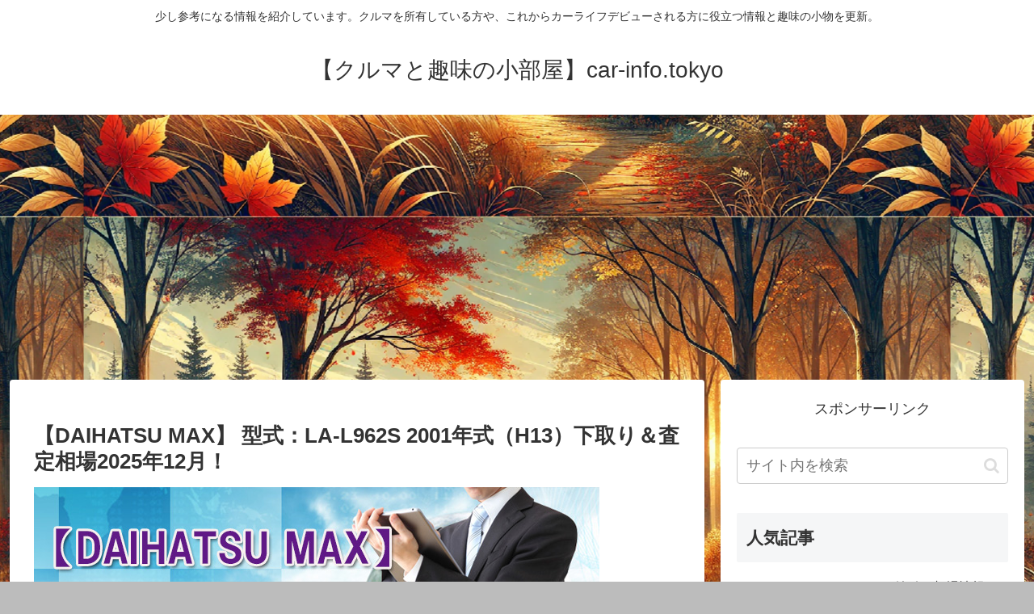

--- FILE ---
content_type: text/html; charset=utf-8
request_url: https://www.google.com/recaptcha/api2/aframe
body_size: 266
content:
<!DOCTYPE HTML><html><head><meta http-equiv="content-type" content="text/html; charset=UTF-8"></head><body><script nonce="8ADV8VYsGCtN2fN9oNQ4Bg">/** Anti-fraud and anti-abuse applications only. See google.com/recaptcha */ try{var clients={'sodar':'https://pagead2.googlesyndication.com/pagead/sodar?'};window.addEventListener("message",function(a){try{if(a.source===window.parent){var b=JSON.parse(a.data);var c=clients[b['id']];if(c){var d=document.createElement('img');d.src=c+b['params']+'&rc='+(localStorage.getItem("rc::a")?sessionStorage.getItem("rc::b"):"");window.document.body.appendChild(d);sessionStorage.setItem("rc::e",parseInt(sessionStorage.getItem("rc::e")||0)+1);localStorage.setItem("rc::h",'1766977017012');}}}catch(b){}});window.parent.postMessage("_grecaptcha_ready", "*");}catch(b){}</script></body></html>